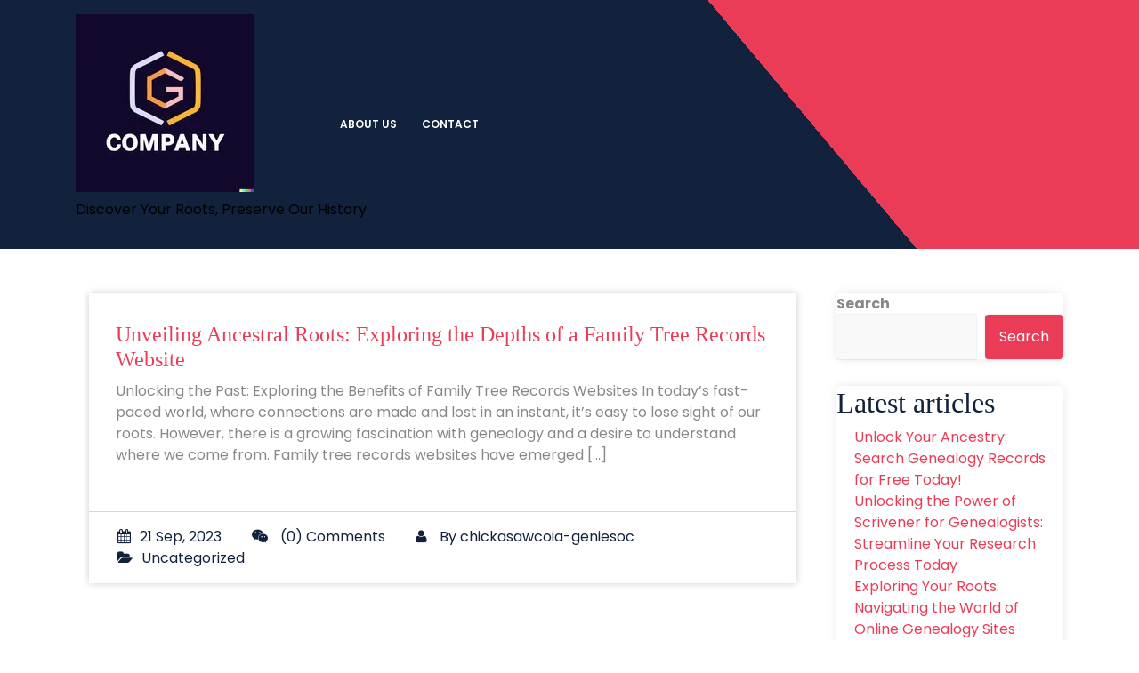

--- FILE ---
content_type: text/html; charset=UTF-8
request_url: https://chickasawcoia-geniesoc.org/tag/community-sections/
body_size: 10955
content:
<!DOCTYPE html>
<html lang="en-US">
	<head>
	<meta charset="UTF-8">
	<meta name="viewport" content="width=device-width, initial-scale=1">
	<link rel="profile" href="https://gmpg.org/xfn/11">
	
	<meta name='robots' content='index, follow, max-image-preview:large, max-snippet:-1, max-video-preview:-1' />

	<!-- This site is optimized with the Yoast SEO plugin v26.8 - https://yoast.com/product/yoast-seo-wordpress/ -->
	<title>community sections Archives - chickasawcoia-geniesoc.org</title>
	<link rel="canonical" href="https://chickasawcoia-geniesoc.org/tag/community-sections/" />
	<meta property="og:locale" content="en_US" />
	<meta property="og:type" content="article" />
	<meta property="og:title" content="community sections Archives - chickasawcoia-geniesoc.org" />
	<meta property="og:url" content="https://chickasawcoia-geniesoc.org/tag/community-sections/" />
	<meta property="og:site_name" content="chickasawcoia-geniesoc.org" />
	<meta name="twitter:card" content="summary_large_image" />
	<script type="application/ld+json" class="yoast-schema-graph">{"@context":"https://schema.org","@graph":[{"@type":"CollectionPage","@id":"https://chickasawcoia-geniesoc.org/tag/community-sections/","url":"https://chickasawcoia-geniesoc.org/tag/community-sections/","name":"community sections Archives - chickasawcoia-geniesoc.org","isPartOf":{"@id":"https://chickasawcoia-geniesoc.org/#website"},"breadcrumb":{"@id":"https://chickasawcoia-geniesoc.org/tag/community-sections/#breadcrumb"},"inLanguage":"en-US"},{"@type":"BreadcrumbList","@id":"https://chickasawcoia-geniesoc.org/tag/community-sections/#breadcrumb","itemListElement":[{"@type":"ListItem","position":1,"name":"Home","item":"https://chickasawcoia-geniesoc.org/"},{"@type":"ListItem","position":2,"name":"community sections"}]},{"@type":"WebSite","@id":"https://chickasawcoia-geniesoc.org/#website","url":"https://chickasawcoia-geniesoc.org/","name":"chickasawcoia-geniesoc.org","description":"Discover Your Roots, Preserve Our History","publisher":{"@id":"https://chickasawcoia-geniesoc.org/#organization"},"potentialAction":[{"@type":"SearchAction","target":{"@type":"EntryPoint","urlTemplate":"https://chickasawcoia-geniesoc.org/?s={search_term_string}"},"query-input":{"@type":"PropertyValueSpecification","valueRequired":true,"valueName":"search_term_string"}}],"inLanguage":"en-US"},{"@type":"Organization","@id":"https://chickasawcoia-geniesoc.org/#organization","name":"chickasawcoia-geniesoc.org","url":"https://chickasawcoia-geniesoc.org/","logo":{"@type":"ImageObject","inLanguage":"en-US","@id":"https://chickasawcoia-geniesoc.org/#/schema/logo/image/","url":"https://chickasawcoia-geniesoc.org/wp-content/uploads/2024/07/sitelogo-1.webp","contentUrl":"https://chickasawcoia-geniesoc.org/wp-content/uploads/2024/07/sitelogo-1.webp","width":200,"height":200,"caption":"chickasawcoia-geniesoc.org"},"image":{"@id":"https://chickasawcoia-geniesoc.org/#/schema/logo/image/"}}]}</script>
	<!-- / Yoast SEO plugin. -->


<link rel='dns-prefetch' href='//fonts.googleapis.com' />
<link rel="alternate" type="application/rss+xml" title="chickasawcoia-geniesoc.org &raquo; Feed" href="https://chickasawcoia-geniesoc.org/feed/" />
<link rel="alternate" type="application/rss+xml" title="chickasawcoia-geniesoc.org &raquo; Comments Feed" href="https://chickasawcoia-geniesoc.org/comments/feed/" />
<link rel="alternate" type="application/rss+xml" title="chickasawcoia-geniesoc.org &raquo; community sections Tag Feed" href="https://chickasawcoia-geniesoc.org/tag/community-sections/feed/" />
<style id='wp-img-auto-sizes-contain-inline-css' type='text/css'>
img:is([sizes=auto i],[sizes^="auto," i]){contain-intrinsic-size:3000px 1500px}
/*# sourceURL=wp-img-auto-sizes-contain-inline-css */
</style>
<style id='wp-emoji-styles-inline-css' type='text/css'>

	img.wp-smiley, img.emoji {
		display: inline !important;
		border: none !important;
		box-shadow: none !important;
		height: 1em !important;
		width: 1em !important;
		margin: 0 0.07em !important;
		vertical-align: -0.1em !important;
		background: none !important;
		padding: 0 !important;
	}
/*# sourceURL=wp-emoji-styles-inline-css */
</style>
<style id='wp-block-library-inline-css' type='text/css'>
:root{--wp-block-synced-color:#7a00df;--wp-block-synced-color--rgb:122,0,223;--wp-bound-block-color:var(--wp-block-synced-color);--wp-editor-canvas-background:#ddd;--wp-admin-theme-color:#007cba;--wp-admin-theme-color--rgb:0,124,186;--wp-admin-theme-color-darker-10:#006ba1;--wp-admin-theme-color-darker-10--rgb:0,107,160.5;--wp-admin-theme-color-darker-20:#005a87;--wp-admin-theme-color-darker-20--rgb:0,90,135;--wp-admin-border-width-focus:2px}@media (min-resolution:192dpi){:root{--wp-admin-border-width-focus:1.5px}}.wp-element-button{cursor:pointer}:root .has-very-light-gray-background-color{background-color:#eee}:root .has-very-dark-gray-background-color{background-color:#313131}:root .has-very-light-gray-color{color:#eee}:root .has-very-dark-gray-color{color:#313131}:root .has-vivid-green-cyan-to-vivid-cyan-blue-gradient-background{background:linear-gradient(135deg,#00d084,#0693e3)}:root .has-purple-crush-gradient-background{background:linear-gradient(135deg,#34e2e4,#4721fb 50%,#ab1dfe)}:root .has-hazy-dawn-gradient-background{background:linear-gradient(135deg,#faaca8,#dad0ec)}:root .has-subdued-olive-gradient-background{background:linear-gradient(135deg,#fafae1,#67a671)}:root .has-atomic-cream-gradient-background{background:linear-gradient(135deg,#fdd79a,#004a59)}:root .has-nightshade-gradient-background{background:linear-gradient(135deg,#330968,#31cdcf)}:root .has-midnight-gradient-background{background:linear-gradient(135deg,#020381,#2874fc)}:root{--wp--preset--font-size--normal:16px;--wp--preset--font-size--huge:42px}.has-regular-font-size{font-size:1em}.has-larger-font-size{font-size:2.625em}.has-normal-font-size{font-size:var(--wp--preset--font-size--normal)}.has-huge-font-size{font-size:var(--wp--preset--font-size--huge)}.has-text-align-center{text-align:center}.has-text-align-left{text-align:left}.has-text-align-right{text-align:right}.has-fit-text{white-space:nowrap!important}#end-resizable-editor-section{display:none}.aligncenter{clear:both}.items-justified-left{justify-content:flex-start}.items-justified-center{justify-content:center}.items-justified-right{justify-content:flex-end}.items-justified-space-between{justify-content:space-between}.screen-reader-text{border:0;clip-path:inset(50%);height:1px;margin:-1px;overflow:hidden;padding:0;position:absolute;width:1px;word-wrap:normal!important}.screen-reader-text:focus{background-color:#ddd;clip-path:none;color:#444;display:block;font-size:1em;height:auto;left:5px;line-height:normal;padding:15px 23px 14px;text-decoration:none;top:5px;width:auto;z-index:100000}html :where(.has-border-color){border-style:solid}html :where([style*=border-top-color]){border-top-style:solid}html :where([style*=border-right-color]){border-right-style:solid}html :where([style*=border-bottom-color]){border-bottom-style:solid}html :where([style*=border-left-color]){border-left-style:solid}html :where([style*=border-width]){border-style:solid}html :where([style*=border-top-width]){border-top-style:solid}html :where([style*=border-right-width]){border-right-style:solid}html :where([style*=border-bottom-width]){border-bottom-style:solid}html :where([style*=border-left-width]){border-left-style:solid}html :where(img[class*=wp-image-]){height:auto;max-width:100%}:where(figure){margin:0 0 1em}html :where(.is-position-sticky){--wp-admin--admin-bar--position-offset:var(--wp-admin--admin-bar--height,0px)}@media screen and (max-width:600px){html :where(.is-position-sticky){--wp-admin--admin-bar--position-offset:0px}}

/*# sourceURL=wp-block-library-inline-css */
</style><style id='wp-block-archives-inline-css' type='text/css'>
.wp-block-archives{box-sizing:border-box}.wp-block-archives-dropdown label{display:block}
/*# sourceURL=https://chickasawcoia-geniesoc.org/wp-includes/blocks/archives/style.min.css */
</style>
<style id='wp-block-categories-inline-css' type='text/css'>
.wp-block-categories{box-sizing:border-box}.wp-block-categories.alignleft{margin-right:2em}.wp-block-categories.alignright{margin-left:2em}.wp-block-categories.wp-block-categories-dropdown.aligncenter{text-align:center}.wp-block-categories .wp-block-categories__label{display:block;width:100%}
/*# sourceURL=https://chickasawcoia-geniesoc.org/wp-includes/blocks/categories/style.min.css */
</style>
<style id='wp-block-heading-inline-css' type='text/css'>
h1:where(.wp-block-heading).has-background,h2:where(.wp-block-heading).has-background,h3:where(.wp-block-heading).has-background,h4:where(.wp-block-heading).has-background,h5:where(.wp-block-heading).has-background,h6:where(.wp-block-heading).has-background{padding:1.25em 2.375em}h1.has-text-align-left[style*=writing-mode]:where([style*=vertical-lr]),h1.has-text-align-right[style*=writing-mode]:where([style*=vertical-rl]),h2.has-text-align-left[style*=writing-mode]:where([style*=vertical-lr]),h2.has-text-align-right[style*=writing-mode]:where([style*=vertical-rl]),h3.has-text-align-left[style*=writing-mode]:where([style*=vertical-lr]),h3.has-text-align-right[style*=writing-mode]:where([style*=vertical-rl]),h4.has-text-align-left[style*=writing-mode]:where([style*=vertical-lr]),h4.has-text-align-right[style*=writing-mode]:where([style*=vertical-rl]),h5.has-text-align-left[style*=writing-mode]:where([style*=vertical-lr]),h5.has-text-align-right[style*=writing-mode]:where([style*=vertical-rl]),h6.has-text-align-left[style*=writing-mode]:where([style*=vertical-lr]),h6.has-text-align-right[style*=writing-mode]:where([style*=vertical-rl]){rotate:180deg}
/*# sourceURL=https://chickasawcoia-geniesoc.org/wp-includes/blocks/heading/style.min.css */
</style>
<style id='wp-block-latest-comments-inline-css' type='text/css'>
ol.wp-block-latest-comments{box-sizing:border-box;margin-left:0}:where(.wp-block-latest-comments:not([style*=line-height] .wp-block-latest-comments__comment)){line-height:1.1}:where(.wp-block-latest-comments:not([style*=line-height] .wp-block-latest-comments__comment-excerpt p)){line-height:1.8}.has-dates :where(.wp-block-latest-comments:not([style*=line-height])),.has-excerpts :where(.wp-block-latest-comments:not([style*=line-height])){line-height:1.5}.wp-block-latest-comments .wp-block-latest-comments{padding-left:0}.wp-block-latest-comments__comment{list-style:none;margin-bottom:1em}.has-avatars .wp-block-latest-comments__comment{list-style:none;min-height:2.25em}.has-avatars .wp-block-latest-comments__comment .wp-block-latest-comments__comment-excerpt,.has-avatars .wp-block-latest-comments__comment .wp-block-latest-comments__comment-meta{margin-left:3.25em}.wp-block-latest-comments__comment-excerpt p{font-size:.875em;margin:.36em 0 1.4em}.wp-block-latest-comments__comment-date{display:block;font-size:.75em}.wp-block-latest-comments .avatar,.wp-block-latest-comments__comment-avatar{border-radius:1.5em;display:block;float:left;height:2.5em;margin-right:.75em;width:2.5em}.wp-block-latest-comments[class*=-font-size] a,.wp-block-latest-comments[style*=font-size] a{font-size:inherit}
/*# sourceURL=https://chickasawcoia-geniesoc.org/wp-includes/blocks/latest-comments/style.min.css */
</style>
<style id='wp-block-latest-posts-inline-css' type='text/css'>
.wp-block-latest-posts{box-sizing:border-box}.wp-block-latest-posts.alignleft{margin-right:2em}.wp-block-latest-posts.alignright{margin-left:2em}.wp-block-latest-posts.wp-block-latest-posts__list{list-style:none}.wp-block-latest-posts.wp-block-latest-posts__list li{clear:both;overflow-wrap:break-word}.wp-block-latest-posts.is-grid{display:flex;flex-wrap:wrap}.wp-block-latest-posts.is-grid li{margin:0 1.25em 1.25em 0;width:100%}@media (min-width:600px){.wp-block-latest-posts.columns-2 li{width:calc(50% - .625em)}.wp-block-latest-posts.columns-2 li:nth-child(2n){margin-right:0}.wp-block-latest-posts.columns-3 li{width:calc(33.33333% - .83333em)}.wp-block-latest-posts.columns-3 li:nth-child(3n){margin-right:0}.wp-block-latest-posts.columns-4 li{width:calc(25% - .9375em)}.wp-block-latest-posts.columns-4 li:nth-child(4n){margin-right:0}.wp-block-latest-posts.columns-5 li{width:calc(20% - 1em)}.wp-block-latest-posts.columns-5 li:nth-child(5n){margin-right:0}.wp-block-latest-posts.columns-6 li{width:calc(16.66667% - 1.04167em)}.wp-block-latest-posts.columns-6 li:nth-child(6n){margin-right:0}}:root :where(.wp-block-latest-posts.is-grid){padding:0}:root :where(.wp-block-latest-posts.wp-block-latest-posts__list){padding-left:0}.wp-block-latest-posts__post-author,.wp-block-latest-posts__post-date{display:block;font-size:.8125em}.wp-block-latest-posts__post-excerpt,.wp-block-latest-posts__post-full-content{margin-bottom:1em;margin-top:.5em}.wp-block-latest-posts__featured-image a{display:inline-block}.wp-block-latest-posts__featured-image img{height:auto;max-width:100%;width:auto}.wp-block-latest-posts__featured-image.alignleft{float:left;margin-right:1em}.wp-block-latest-posts__featured-image.alignright{float:right;margin-left:1em}.wp-block-latest-posts__featured-image.aligncenter{margin-bottom:1em;text-align:center}
/*# sourceURL=https://chickasawcoia-geniesoc.org/wp-includes/blocks/latest-posts/style.min.css */
</style>
<style id='wp-block-search-inline-css' type='text/css'>
.wp-block-search__button{margin-left:10px;word-break:normal}.wp-block-search__button.has-icon{line-height:0}.wp-block-search__button svg{height:1.25em;min-height:24px;min-width:24px;width:1.25em;fill:currentColor;vertical-align:text-bottom}:where(.wp-block-search__button){border:1px solid #ccc;padding:6px 10px}.wp-block-search__inside-wrapper{display:flex;flex:auto;flex-wrap:nowrap;max-width:100%}.wp-block-search__label{width:100%}.wp-block-search.wp-block-search__button-only .wp-block-search__button{box-sizing:border-box;display:flex;flex-shrink:0;justify-content:center;margin-left:0;max-width:100%}.wp-block-search.wp-block-search__button-only .wp-block-search__inside-wrapper{min-width:0!important;transition-property:width}.wp-block-search.wp-block-search__button-only .wp-block-search__input{flex-basis:100%;transition-duration:.3s}.wp-block-search.wp-block-search__button-only.wp-block-search__searchfield-hidden,.wp-block-search.wp-block-search__button-only.wp-block-search__searchfield-hidden .wp-block-search__inside-wrapper{overflow:hidden}.wp-block-search.wp-block-search__button-only.wp-block-search__searchfield-hidden .wp-block-search__input{border-left-width:0!important;border-right-width:0!important;flex-basis:0;flex-grow:0;margin:0;min-width:0!important;padding-left:0!important;padding-right:0!important;width:0!important}:where(.wp-block-search__input){appearance:none;border:1px solid #949494;flex-grow:1;font-family:inherit;font-size:inherit;font-style:inherit;font-weight:inherit;letter-spacing:inherit;line-height:inherit;margin-left:0;margin-right:0;min-width:3rem;padding:8px;text-decoration:unset!important;text-transform:inherit}:where(.wp-block-search__button-inside .wp-block-search__inside-wrapper){background-color:#fff;border:1px solid #949494;box-sizing:border-box;padding:4px}:where(.wp-block-search__button-inside .wp-block-search__inside-wrapper) .wp-block-search__input{border:none;border-radius:0;padding:0 4px}:where(.wp-block-search__button-inside .wp-block-search__inside-wrapper) .wp-block-search__input:focus{outline:none}:where(.wp-block-search__button-inside .wp-block-search__inside-wrapper) :where(.wp-block-search__button){padding:4px 8px}.wp-block-search.aligncenter .wp-block-search__inside-wrapper{margin:auto}.wp-block[data-align=right] .wp-block-search.wp-block-search__button-only .wp-block-search__inside-wrapper{float:right}
/*# sourceURL=https://chickasawcoia-geniesoc.org/wp-includes/blocks/search/style.min.css */
</style>
<style id='wp-block-group-inline-css' type='text/css'>
.wp-block-group{box-sizing:border-box}:where(.wp-block-group.wp-block-group-is-layout-constrained){position:relative}
/*# sourceURL=https://chickasawcoia-geniesoc.org/wp-includes/blocks/group/style.min.css */
</style>
<style id='global-styles-inline-css' type='text/css'>
:root{--wp--preset--aspect-ratio--square: 1;--wp--preset--aspect-ratio--4-3: 4/3;--wp--preset--aspect-ratio--3-4: 3/4;--wp--preset--aspect-ratio--3-2: 3/2;--wp--preset--aspect-ratio--2-3: 2/3;--wp--preset--aspect-ratio--16-9: 16/9;--wp--preset--aspect-ratio--9-16: 9/16;--wp--preset--color--black: #000000;--wp--preset--color--cyan-bluish-gray: #abb8c3;--wp--preset--color--white: #ffffff;--wp--preset--color--pale-pink: #f78da7;--wp--preset--color--vivid-red: #cf2e2e;--wp--preset--color--luminous-vivid-orange: #ff6900;--wp--preset--color--luminous-vivid-amber: #fcb900;--wp--preset--color--light-green-cyan: #7bdcb5;--wp--preset--color--vivid-green-cyan: #00d084;--wp--preset--color--pale-cyan-blue: #8ed1fc;--wp--preset--color--vivid-cyan-blue: #0693e3;--wp--preset--color--vivid-purple: #9b51e0;--wp--preset--gradient--vivid-cyan-blue-to-vivid-purple: linear-gradient(135deg,rgb(6,147,227) 0%,rgb(155,81,224) 100%);--wp--preset--gradient--light-green-cyan-to-vivid-green-cyan: linear-gradient(135deg,rgb(122,220,180) 0%,rgb(0,208,130) 100%);--wp--preset--gradient--luminous-vivid-amber-to-luminous-vivid-orange: linear-gradient(135deg,rgb(252,185,0) 0%,rgb(255,105,0) 100%);--wp--preset--gradient--luminous-vivid-orange-to-vivid-red: linear-gradient(135deg,rgb(255,105,0) 0%,rgb(207,46,46) 100%);--wp--preset--gradient--very-light-gray-to-cyan-bluish-gray: linear-gradient(135deg,rgb(238,238,238) 0%,rgb(169,184,195) 100%);--wp--preset--gradient--cool-to-warm-spectrum: linear-gradient(135deg,rgb(74,234,220) 0%,rgb(151,120,209) 20%,rgb(207,42,186) 40%,rgb(238,44,130) 60%,rgb(251,105,98) 80%,rgb(254,248,76) 100%);--wp--preset--gradient--blush-light-purple: linear-gradient(135deg,rgb(255,206,236) 0%,rgb(152,150,240) 100%);--wp--preset--gradient--blush-bordeaux: linear-gradient(135deg,rgb(254,205,165) 0%,rgb(254,45,45) 50%,rgb(107,0,62) 100%);--wp--preset--gradient--luminous-dusk: linear-gradient(135deg,rgb(255,203,112) 0%,rgb(199,81,192) 50%,rgb(65,88,208) 100%);--wp--preset--gradient--pale-ocean: linear-gradient(135deg,rgb(255,245,203) 0%,rgb(182,227,212) 50%,rgb(51,167,181) 100%);--wp--preset--gradient--electric-grass: linear-gradient(135deg,rgb(202,248,128) 0%,rgb(113,206,126) 100%);--wp--preset--gradient--midnight: linear-gradient(135deg,rgb(2,3,129) 0%,rgb(40,116,252) 100%);--wp--preset--font-size--small: 13px;--wp--preset--font-size--medium: 20px;--wp--preset--font-size--large: 36px;--wp--preset--font-size--x-large: 42px;--wp--preset--spacing--20: 0.44rem;--wp--preset--spacing--30: 0.67rem;--wp--preset--spacing--40: 1rem;--wp--preset--spacing--50: 1.5rem;--wp--preset--spacing--60: 2.25rem;--wp--preset--spacing--70: 3.38rem;--wp--preset--spacing--80: 5.06rem;--wp--preset--shadow--natural: 6px 6px 9px rgba(0, 0, 0, 0.2);--wp--preset--shadow--deep: 12px 12px 50px rgba(0, 0, 0, 0.4);--wp--preset--shadow--sharp: 6px 6px 0px rgba(0, 0, 0, 0.2);--wp--preset--shadow--outlined: 6px 6px 0px -3px rgb(255, 255, 255), 6px 6px rgb(0, 0, 0);--wp--preset--shadow--crisp: 6px 6px 0px rgb(0, 0, 0);}:where(.is-layout-flex){gap: 0.5em;}:where(.is-layout-grid){gap: 0.5em;}body .is-layout-flex{display: flex;}.is-layout-flex{flex-wrap: wrap;align-items: center;}.is-layout-flex > :is(*, div){margin: 0;}body .is-layout-grid{display: grid;}.is-layout-grid > :is(*, div){margin: 0;}:where(.wp-block-columns.is-layout-flex){gap: 2em;}:where(.wp-block-columns.is-layout-grid){gap: 2em;}:where(.wp-block-post-template.is-layout-flex){gap: 1.25em;}:where(.wp-block-post-template.is-layout-grid){gap: 1.25em;}.has-black-color{color: var(--wp--preset--color--black) !important;}.has-cyan-bluish-gray-color{color: var(--wp--preset--color--cyan-bluish-gray) !important;}.has-white-color{color: var(--wp--preset--color--white) !important;}.has-pale-pink-color{color: var(--wp--preset--color--pale-pink) !important;}.has-vivid-red-color{color: var(--wp--preset--color--vivid-red) !important;}.has-luminous-vivid-orange-color{color: var(--wp--preset--color--luminous-vivid-orange) !important;}.has-luminous-vivid-amber-color{color: var(--wp--preset--color--luminous-vivid-amber) !important;}.has-light-green-cyan-color{color: var(--wp--preset--color--light-green-cyan) !important;}.has-vivid-green-cyan-color{color: var(--wp--preset--color--vivid-green-cyan) !important;}.has-pale-cyan-blue-color{color: var(--wp--preset--color--pale-cyan-blue) !important;}.has-vivid-cyan-blue-color{color: var(--wp--preset--color--vivid-cyan-blue) !important;}.has-vivid-purple-color{color: var(--wp--preset--color--vivid-purple) !important;}.has-black-background-color{background-color: var(--wp--preset--color--black) !important;}.has-cyan-bluish-gray-background-color{background-color: var(--wp--preset--color--cyan-bluish-gray) !important;}.has-white-background-color{background-color: var(--wp--preset--color--white) !important;}.has-pale-pink-background-color{background-color: var(--wp--preset--color--pale-pink) !important;}.has-vivid-red-background-color{background-color: var(--wp--preset--color--vivid-red) !important;}.has-luminous-vivid-orange-background-color{background-color: var(--wp--preset--color--luminous-vivid-orange) !important;}.has-luminous-vivid-amber-background-color{background-color: var(--wp--preset--color--luminous-vivid-amber) !important;}.has-light-green-cyan-background-color{background-color: var(--wp--preset--color--light-green-cyan) !important;}.has-vivid-green-cyan-background-color{background-color: var(--wp--preset--color--vivid-green-cyan) !important;}.has-pale-cyan-blue-background-color{background-color: var(--wp--preset--color--pale-cyan-blue) !important;}.has-vivid-cyan-blue-background-color{background-color: var(--wp--preset--color--vivid-cyan-blue) !important;}.has-vivid-purple-background-color{background-color: var(--wp--preset--color--vivid-purple) !important;}.has-black-border-color{border-color: var(--wp--preset--color--black) !important;}.has-cyan-bluish-gray-border-color{border-color: var(--wp--preset--color--cyan-bluish-gray) !important;}.has-white-border-color{border-color: var(--wp--preset--color--white) !important;}.has-pale-pink-border-color{border-color: var(--wp--preset--color--pale-pink) !important;}.has-vivid-red-border-color{border-color: var(--wp--preset--color--vivid-red) !important;}.has-luminous-vivid-orange-border-color{border-color: var(--wp--preset--color--luminous-vivid-orange) !important;}.has-luminous-vivid-amber-border-color{border-color: var(--wp--preset--color--luminous-vivid-amber) !important;}.has-light-green-cyan-border-color{border-color: var(--wp--preset--color--light-green-cyan) !important;}.has-vivid-green-cyan-border-color{border-color: var(--wp--preset--color--vivid-green-cyan) !important;}.has-pale-cyan-blue-border-color{border-color: var(--wp--preset--color--pale-cyan-blue) !important;}.has-vivid-cyan-blue-border-color{border-color: var(--wp--preset--color--vivid-cyan-blue) !important;}.has-vivid-purple-border-color{border-color: var(--wp--preset--color--vivid-purple) !important;}.has-vivid-cyan-blue-to-vivid-purple-gradient-background{background: var(--wp--preset--gradient--vivid-cyan-blue-to-vivid-purple) !important;}.has-light-green-cyan-to-vivid-green-cyan-gradient-background{background: var(--wp--preset--gradient--light-green-cyan-to-vivid-green-cyan) !important;}.has-luminous-vivid-amber-to-luminous-vivid-orange-gradient-background{background: var(--wp--preset--gradient--luminous-vivid-amber-to-luminous-vivid-orange) !important;}.has-luminous-vivid-orange-to-vivid-red-gradient-background{background: var(--wp--preset--gradient--luminous-vivid-orange-to-vivid-red) !important;}.has-very-light-gray-to-cyan-bluish-gray-gradient-background{background: var(--wp--preset--gradient--very-light-gray-to-cyan-bluish-gray) !important;}.has-cool-to-warm-spectrum-gradient-background{background: var(--wp--preset--gradient--cool-to-warm-spectrum) !important;}.has-blush-light-purple-gradient-background{background: var(--wp--preset--gradient--blush-light-purple) !important;}.has-blush-bordeaux-gradient-background{background: var(--wp--preset--gradient--blush-bordeaux) !important;}.has-luminous-dusk-gradient-background{background: var(--wp--preset--gradient--luminous-dusk) !important;}.has-pale-ocean-gradient-background{background: var(--wp--preset--gradient--pale-ocean) !important;}.has-electric-grass-gradient-background{background: var(--wp--preset--gradient--electric-grass) !important;}.has-midnight-gradient-background{background: var(--wp--preset--gradient--midnight) !important;}.has-small-font-size{font-size: var(--wp--preset--font-size--small) !important;}.has-medium-font-size{font-size: var(--wp--preset--font-size--medium) !important;}.has-large-font-size{font-size: var(--wp--preset--font-size--large) !important;}.has-x-large-font-size{font-size: var(--wp--preset--font-size--x-large) !important;}
/*# sourceURL=global-styles-inline-css */
</style>

<style id='classic-theme-styles-inline-css' type='text/css'>
/*! This file is auto-generated */
.wp-block-button__link{color:#fff;background-color:#32373c;border-radius:9999px;box-shadow:none;text-decoration:none;padding:calc(.667em + 2px) calc(1.333em + 2px);font-size:1.125em}.wp-block-file__button{background:#32373c;color:#fff;text-decoration:none}
/*# sourceURL=/wp-includes/css/classic-themes.min.css */
</style>
<link rel='stylesheet' id='cptch_stylesheet-css' href='https://chickasawcoia-geniesoc.org/wp-content/plugins/captcha-bws/css/front_end_style.css?ver=5.2.7' type='text/css' media='all' />
<link rel='stylesheet' id='dashicons-css' href='https://chickasawcoia-geniesoc.org/wp-includes/css/dashicons.min.css?ver=6.9' type='text/css' media='all' />
<link rel='stylesheet' id='cptch_desktop_style-css' href='https://chickasawcoia-geniesoc.org/wp-content/plugins/captcha-bws/css/desktop_style.css?ver=5.2.7' type='text/css' media='all' />
<link rel='stylesheet' id='bootstrap-min-css' href='https://chickasawcoia-geniesoc.org/wp-content/themes/elite-creative-agency/css/bootstrap.min.css?ver=6.9' type='text/css' media='all' />
<link rel='stylesheet' id='owl-carousel-css' href='https://chickasawcoia-geniesoc.org/wp-content/themes/elite-creative-agency/css/owl.carousel.css?ver=6.9' type='text/css' media='all' />
<link rel='stylesheet' id='font-awesome-css' href='https://chickasawcoia-geniesoc.org/wp-content/themes/elite-creative-agency/css/fonts/font-awesome/css/font-awesome.min.css?ver=6.9' type='text/css' media='all' />
<link rel='stylesheet' id='elite-creative-agency-widget-css' href='https://chickasawcoia-geniesoc.org/wp-content/themes/elite-creative-agency/css/widget.css?ver=6.9' type='text/css' media='all' />
<link rel='stylesheet' id='elite-creative-agency-color-default-css' href='https://chickasawcoia-geniesoc.org/wp-content/themes/elite-creative-agency/css/colors/default.css?ver=6.9' type='text/css' media='all' />
<link rel='stylesheet' id='elite-creative-agency-wp-test-css' href='https://chickasawcoia-geniesoc.org/wp-content/themes/elite-creative-agency/css/wp-test.css?ver=6.9' type='text/css' media='all' />
<link rel='stylesheet' id='elite-creative-agency-menu-css' href='https://chickasawcoia-geniesoc.org/wp-content/themes/elite-creative-agency/css/menu.css?ver=6.9' type='text/css' media='all' />
<link rel='stylesheet' id='elite-creative-agency-style-css' href='https://chickasawcoia-geniesoc.org/wp-content/themes/elite-creative-agency/style.css?ver=6.9' type='text/css' media='all' />
<link rel='stylesheet' id='elite-creative-agency-gutenberg-css' href='https://chickasawcoia-geniesoc.org/wp-content/themes/elite-creative-agency/css/gutenberg.css?ver=6.9' type='text/css' media='all' />
<link rel='stylesheet' id='elite-creative-agency-responsive-css' href='https://chickasawcoia-geniesoc.org/wp-content/themes/elite-creative-agency/css/responsive.css?ver=6.9' type='text/css' media='all' />
<link rel='stylesheet' id='elite-creative-agency-fonts-css' href='//fonts.googleapis.com/css?family=Poppins%3Aital%2Cwght%400%2C100%3B0%2C200%3B0%2C300%3B0%2C400%3B0%2C500%3B0%2C600%3B0%2C700%3B0%2C800%3B0%2C900%3B1%2C100%3B1%2C200%3B1%2C300%3B1%2C400%3B1%2C500%3B1%2C600%3B1%2C700%3B1%2C800%3B1%2C900&#038;subset=latin%2Clatin-ext' type='text/css' media='all' />
<script type="text/javascript" src="https://chickasawcoia-geniesoc.org/wp-includes/js/jquery/jquery.min.js?ver=3.7.1" id="jquery-core-js"></script>
<script type="text/javascript" src="https://chickasawcoia-geniesoc.org/wp-includes/js/jquery/jquery-migrate.min.js?ver=3.4.1" id="jquery-migrate-js"></script>
<script type="text/javascript" src="https://chickasawcoia-geniesoc.org/wp-content/themes/elite-creative-agency/js/owl.carousel.js?ver=1" id="owl-carousel-js"></script>
<script type="text/javascript" src="https://chickasawcoia-geniesoc.org/wp-content/themes/elite-creative-agency/js/navigation-focus.js?ver=1" id="elite-creative-agency-navigation-focus-js"></script>
<link rel="https://api.w.org/" href="https://chickasawcoia-geniesoc.org/wp-json/" /><link rel="alternate" title="JSON" type="application/json" href="https://chickasawcoia-geniesoc.org/wp-json/wp/v2/tags/1111" /><link rel="EditURI" type="application/rsd+xml" title="RSD" href="https://chickasawcoia-geniesoc.org/xmlrpc.php?rsd" />
<meta name="generator" content="WordPress 6.9" />
	<style type="text/css">
			.site-title,
		.site-description {
			color: #000000;
		}
		</style>
	<link rel="icon" href="https://chickasawcoia-geniesoc.org/wp-content/uploads/2024/07/siteicon-1-150x150.webp" sizes="32x32" />
<link rel="icon" href="https://chickasawcoia-geniesoc.org/wp-content/uploads/2024/07/siteicon-1-300x300.webp" sizes="192x192" />
<link rel="apple-touch-icon" href="https://chickasawcoia-geniesoc.org/wp-content/uploads/2024/07/siteicon-1-300x300.webp" />
<meta name="msapplication-TileImage" content="https://chickasawcoia-geniesoc.org/wp-content/uploads/2024/07/siteicon-1-300x300.webp" />
</head>
	

<body class="archive tag tag-community-sections tag-1111 wp-custom-logo wp-embed-responsive wp-theme-elite-creative-agency elite-creative-agency elite-creative-agency-btn hfeed">
	<div id="page" class="site">
		<a class="skip-link screen-reader-text" href="#content">Skip to content</a>
	<!-- Start: Header
============================= -->

<div id="header-top">
   <div class="container">
      <div class="row">
      	<div class="col-lg-3 col-md-3 align-self-center">
				<div class="media-links">
																													</div>
         </div>
         <div class="col-lg-9 col-md-9 align-self-center text-md-right text-center">
         	<ul>         		
															         	</ul>
         </div>
      </div>
   </div>
</div>

<header id="header" role="banner"  >
	<div class="navbar-area normal-h py-3">
		<div class="container">
			<div class="row">
				<div class="col-lg-3 col-md-4 col-8 align-self-center">
					<div class="logo main">
						<a href="https://chickasawcoia-geniesoc.org/" class="custom-logo-link" rel="home"><img width="200" height="200" src="https://chickasawcoia-geniesoc.org/wp-content/uploads/2024/07/sitelogo-1.webp" class="custom-logo" alt="sitelogo" decoding="async" srcset="https://chickasawcoia-geniesoc.org/wp-content/uploads/2024/07/sitelogo-1.webp 200w, https://chickasawcoia-geniesoc.org/wp-content/uploads/2024/07/sitelogo-1-150x150.webp 150w" sizes="(max-width: 200px) 100vw, 200px" /></a>			<p class="site-description">Discover Your Roots, Preserve Our History</p>
						</div>
				</div>
				<div class="col-lg-7 col-md-4 col-4 align-self-center">
											<div class="toggle-menu gb_menu text-md-left">
							<button onclick="elite_creative_agency_navigation_open()" class="gb_toggle p-2"><p class="mb-0">Menu</p></button>
						</div>
										<div id="gb_responsive" class="nav side_gb_nav">
						<nav id="top_gb_menu" class="gb_nav_menu" role="navigation" aria-label="Menu">
							<div class="gb_navigation clearfix"><ul id="menu-primary-menu" class="clearfix mobile_nav mb-0 px-0"><li id="menu-item-16" class="menu-item menu-item-type-post_type menu-item-object-page menu-item-16"><a href="https://chickasawcoia-geniesoc.org/about/">About us</a></li>
<li id="menu-item-35" class="menu-item menu-item-type-post_type menu-item-object-page menu-item-35"><a href="https://chickasawcoia-geniesoc.org/contact/">Contact</a></li>
</ul></div>							<a href="javascript:void(0)" class="closebtn gb_menu" onclick="elite_creative_agency_navigation_close()">x<span class="screen-reader-text">Close Menu</span></a>
						</nav>
					</div>
				</div>
				<div class="col-lg-2 col-md-4 align-self-center text-md-right text-center">
									</div>
			</div>
		</div>
	</div>
</header>	<div id="content">
<section id="blog-content" class="section-padding">
	<div class="container">
		<div class="row">	
			<!--Blog Detail-->
			<div class="col-lg-9 col-md-12" >
					
								
												<div class="col-lg-12 col-md-12 col-sm-12 mb-4">
							<article id="post-144" class="blog-post post-144 post type-post status-publish format-standard hentry category-uncategorized tag-benefits tag-birth-certificates tag-census-data tag-centralize-vast-amounts-of-data tag-community-sections tag-connect-with-fellow-genealogists tag-connections tag-desire tag-digital-repositories tag-efficient-search-tools tag-elusive-ancestors tag-exploring tag-family-tree-records-website tag-family-tree-records-websites tag-family-tree-records-websites-foster-collaboration tag-fast-paced-world tag-flipping-through-countless-pages tag-genealogy tag-hints-and-suggestions-based-on-existing-data tag-historical-documents tag-information tag-interactive-forums tag-invaluable-tools tag-key-advantages tag-lose-sight tag-marriage-records tag-navigate-through-extensive-databases-with-ease tag-poring-over-endless-microfilm-reels tag-powerful-search-functionalities tag-quest-for-knowledge tag-resources tag-roots tag-step-by-step-guides tag-uncover-ancestral-heritage tag-understand tag-user-friendly-interfaces">
		<div class="post-content">
		<h4 class="post-title"><a href="https://chickasawcoia-geniesoc.org/uncategorized/family-tree-records-website/" rel="bookmark">Unveiling Ancestral Roots: Exploring the Depths of a Family Tree Records Website</a></h4> 
		<p>Unlocking the Past: Exploring the Benefits of Family Tree Records Websites In today&#8217;s fast-paced world, where connections are made and lost in an instant, it&#8217;s easy to lose sight of our roots. However, there is a growing fascination with genealogy and a desire to understand where we come from. Family tree records websites have emerged [&hellip;]</p>
	</div>
	<ul class="meta-info">
		<li class="post-date"><a href="https://chickasawcoia-geniesoc.org/2023/09/"><i class="fa fa-calendar"></i>21 Sep, 2023</a></li>
		<li class="comments-quantity"><a href="https://chickasawcoia-geniesoc.org/uncategorized/family-tree-records-website/#respond"><i class="fa fa-wechat"></i> (0) Comments</a></li>
		<li class="posted-by"><i class="fa  fa-user"></i> By <a href="https://chickasawcoia-geniesoc.org/author/chickasawcoia-geniesoc/">chickasawcoia-geniesoc</a></li>
		<li class="post-category"><i class="fa fa-folder-open"></i><a href="https://chickasawcoia-geniesoc.org/uncategorized/family-tree-records-website/"><a href="https://chickasawcoia-geniesoc.org/category/uncategorized/" rel="category tag">Uncategorized</a></a></li>
	</ul>
</article>						</div>
											
							
			</div>
			<!--/End of Blog Detail-->
			<div class="col-lg-3 col-md-12">
	<section class="sidebar">
		<aside id="block-2" class="widget widget_block widget_search"><form role="search" method="get" action="https://chickasawcoia-geniesoc.org/" class="wp-block-search__button-outside wp-block-search__text-button wp-block-search"    ><label class="wp-block-search__label" for="wp-block-search__input-1" >Search</label><div class="wp-block-search__inside-wrapper" ><input class="wp-block-search__input" id="wp-block-search__input-1" placeholder="" value="" type="search" name="s" required /><button aria-label="Search" class="wp-block-search__button wp-element-button" type="submit" >Search</button></div></form></aside><aside id="block-3" class="widget widget_block">
<div class="wp-block-group"><div class="wp-block-group__inner-container is-layout-flow wp-block-group-is-layout-flow">
<h2 class="wp-block-heading">Latest articles</h2>


<ul class="wp-block-latest-posts__list wp-block-latest-posts"><li><a class="wp-block-latest-posts__post-title" href="https://chickasawcoia-geniesoc.org/uncategorized/search-genealogy-records-for-free/">Unlock Your Ancestry: Search Genealogy Records for Free Today!</a></li>
<li><a class="wp-block-latest-posts__post-title" href="https://chickasawcoia-geniesoc.org/uncategorized/scrivener-for-genealogists/">Unlocking the Power of Scrivener for Genealogists: Streamline Your Research Process Today</a></li>
<li><a class="wp-block-latest-posts__post-title" href="https://chickasawcoia-geniesoc.org/uncategorized/online-genealogy-sites/">Exploring Your Roots: Navigating the World of Online Genealogy Sites</a></li>
<li><a class="wp-block-latest-posts__post-title" href="https://chickasawcoia-geniesoc.org/uncategorized/online-genealogy-search/">Unveiling Ancestral Roots: Exploring Through Online Genealogy Search</a></li>
<li><a class="wp-block-latest-posts__post-title" href="https://chickasawcoia-geniesoc.org/uncategorized/online-genealogy-resources/">Unlocking Your Heritage: Exploring Online Genealogy Resources</a></li>
</ul></div></div>
</aside><aside id="block-4" class="widget widget_block">
<div class="wp-block-group"><div class="wp-block-group__inner-container is-layout-flow wp-block-group-is-layout-flow">
<h2 class="wp-block-heading">Latest comments</h2>


<ol class="wp-block-latest-comments"><li class="wp-block-latest-comments__comment"><article><footer class="wp-block-latest-comments__comment-meta"><a class="wp-block-latest-comments__comment-author" href="https://barrbilgoraj.ezamowienia.com/home/">web site</a> on <a class="wp-block-latest-comments__comment-link" href="https://chickasawcoia-geniesoc.org/uncategorized/family-tree-maker-2005/#comment-220">Unveiling Ancestral Roots: Navigating Family Tree Maker 2005 for Genealogical Discoveries</a></footer></article></li><li class="wp-block-latest-comments__comment"><article><footer class="wp-block-latest-comments__comment-meta"><a class="wp-block-latest-comments__comment-author" href="https://chickasawcoia-geniesoc.org">chickasawcoia-geniesoc</a> on <a class="wp-block-latest-comments__comment-link" href="https://chickasawcoia-geniesoc.org/uncategorized/canadian-genealogy-records/#comment-170">Unlocking the Past: Exploring Canadian Genealogy Records</a></footer></article></li><li class="wp-block-latest-comments__comment"><article><footer class="wp-block-latest-comments__comment-meta"><a class="wp-block-latest-comments__comment-author" href="https://javdude.win/">javdude.win</a> on <a class="wp-block-latest-comments__comment-link" href="https://chickasawcoia-geniesoc.org/uncategorized/canadian-genealogy-records/#comment-169">Unlocking the Past: Exploring Canadian Genealogy Records</a></footer></article></li><li class="wp-block-latest-comments__comment"><article><footer class="wp-block-latest-comments__comment-meta"><a class="wp-block-latest-comments__comment-author" href="https://chickasawcoia-geniesoc.org">chickasawcoia-geniesoc</a> on <a class="wp-block-latest-comments__comment-link" href="https://chickasawcoia-geniesoc.org/uncategorized/family-tree-maker-2005/#comment-168">Unveiling Ancestral Roots: Navigating Family Tree Maker 2005 for Genealogical Discoveries</a></footer></article></li><li class="wp-block-latest-comments__comment"><article><footer class="wp-block-latest-comments__comment-meta"><a class="wp-block-latest-comments__comment-author" href="https://gizmoporno.com/">gizmoporno</a> on <a class="wp-block-latest-comments__comment-link" href="https://chickasawcoia-geniesoc.org/uncategorized/family-tree-maker-2005/#comment-167">Unveiling Ancestral Roots: Navigating Family Tree Maker 2005 for Genealogical Discoveries</a></footer></article></li></ol></div></div>
</aside><aside id="block-5" class="widget widget_block">
<div class="wp-block-group"><div class="wp-block-group__inner-container is-layout-flow wp-block-group-is-layout-flow">
<h2 class="wp-block-heading">Archive</h2>


<ul class="wp-block-archives-list wp-block-archives">	<li><a href='https://chickasawcoia-geniesoc.org/2026/01/'>January 2026</a></li>
	<li><a href='https://chickasawcoia-geniesoc.org/2025/12/'>December 2025</a></li>
	<li><a href='https://chickasawcoia-geniesoc.org/2025/11/'>November 2025</a></li>
	<li><a href='https://chickasawcoia-geniesoc.org/2025/10/'>October 2025</a></li>
	<li><a href='https://chickasawcoia-geniesoc.org/2025/09/'>September 2025</a></li>
	<li><a href='https://chickasawcoia-geniesoc.org/2025/08/'>August 2025</a></li>
	<li><a href='https://chickasawcoia-geniesoc.org/2025/07/'>July 2025</a></li>
	<li><a href='https://chickasawcoia-geniesoc.org/2025/06/'>June 2025</a></li>
	<li><a href='https://chickasawcoia-geniesoc.org/2025/05/'>May 2025</a></li>
	<li><a href='https://chickasawcoia-geniesoc.org/2025/04/'>April 2025</a></li>
	<li><a href='https://chickasawcoia-geniesoc.org/2025/03/'>March 2025</a></li>
	<li><a href='https://chickasawcoia-geniesoc.org/2025/02/'>February 2025</a></li>
	<li><a href='https://chickasawcoia-geniesoc.org/2025/01/'>January 2025</a></li>
	<li><a href='https://chickasawcoia-geniesoc.org/2024/12/'>December 2024</a></li>
	<li><a href='https://chickasawcoia-geniesoc.org/2024/11/'>November 2024</a></li>
	<li><a href='https://chickasawcoia-geniesoc.org/2024/10/'>October 2024</a></li>
	<li><a href='https://chickasawcoia-geniesoc.org/2024/09/'>September 2024</a></li>
	<li><a href='https://chickasawcoia-geniesoc.org/2024/08/'>August 2024</a></li>
	<li><a href='https://chickasawcoia-geniesoc.org/2024/07/'>July 2024</a></li>
	<li><a href='https://chickasawcoia-geniesoc.org/2024/06/'>June 2024</a></li>
	<li><a href='https://chickasawcoia-geniesoc.org/2024/05/'>May 2024</a></li>
	<li><a href='https://chickasawcoia-geniesoc.org/2024/04/'>April 2024</a></li>
	<li><a href='https://chickasawcoia-geniesoc.org/2024/03/'>March 2024</a></li>
	<li><a href='https://chickasawcoia-geniesoc.org/2024/02/'>February 2024</a></li>
	<li><a href='https://chickasawcoia-geniesoc.org/2024/01/'>January 2024</a></li>
	<li><a href='https://chickasawcoia-geniesoc.org/2023/12/'>December 2023</a></li>
	<li><a href='https://chickasawcoia-geniesoc.org/2023/11/'>November 2023</a></li>
	<li><a href='https://chickasawcoia-geniesoc.org/2023/10/'>October 2023</a></li>
	<li><a href='https://chickasawcoia-geniesoc.org/2023/09/'>September 2023</a></li>
	<li><a href='https://chickasawcoia-geniesoc.org/2023/08/'>August 2023</a></li>
	<li><a href='https://chickasawcoia-geniesoc.org/2023/07/'>July 2023</a></li>
</ul></div></div>
</aside><aside id="block-6" class="widget widget_block">
<div class="wp-block-group"><div class="wp-block-group__inner-container is-layout-flow wp-block-group-is-layout-flow">
<h2 class="wp-block-heading">Categories</h2>


<ul class="wp-block-categories-list wp-block-categories">	<li class="cat-item cat-item-952"><a href="https://chickasawcoia-geniesoc.org/category/academic-search/">academic search</a>
</li>
	<li class="cat-item cat-item-953"><a href="https://chickasawcoia-geniesoc.org/category/google/">google</a>
</li>
	<li class="cat-item cat-item-948"><a href="https://chickasawcoia-geniesoc.org/category/google-academic/">google academic</a>
</li>
	<li class="cat-item cat-item-950"><a href="https://chickasawcoia-geniesoc.org/category/google-research/">google research</a>
</li>
	<li class="cat-item cat-item-1032"><a href="https://chickasawcoia-geniesoc.org/category/google-scholar/">google scholar</a>
</li>
	<li class="cat-item cat-item-949"><a href="https://chickasawcoia-geniesoc.org/category/google-search/">google search</a>
</li>
	<li class="cat-item cat-item-1506"><a href="https://chickasawcoia-geniesoc.org/category/journal-articles/">journal articles</a>
</li>
	<li class="cat-item cat-item-1337"><a href="https://chickasawcoia-geniesoc.org/category/literature/">literature</a>
</li>
	<li class="cat-item cat-item-1476"><a href="https://chickasawcoia-geniesoc.org/category/research-article/">research article</a>
</li>
	<li class="cat-item cat-item-951"><a href="https://chickasawcoia-geniesoc.org/category/scholar-google/">scholar google</a>
</li>
	<li class="cat-item cat-item-1338"><a href="https://chickasawcoia-geniesoc.org/category/scholar-source/">scholar source</a>
</li>
	<li class="cat-item cat-item-1505"><a href="https://chickasawcoia-geniesoc.org/category/scholarly-journal/">scholarly journal</a>
</li>
	<li class="cat-item cat-item-1"><a href="https://chickasawcoia-geniesoc.org/category/uncategorized/">Uncategorized</a>
</li>
</ul></div></div>
</aside>	</section>
</div>		</div>	
	</div>
</section>

<!-- Start: Footer Sidebar
============================= -->
<!-- End: Footer Sidebar
============================= -->

<section id="footer-copyright">
	<div class="container">
		<div class="text-center">
							<p class="mb-0">
					© Copyright chickasawcoia-geniesoc.org
				</p>
						<a href="#" class="scrollup"><i class="fa fa-arrow-up"></i></a>
		</div>
	</div>
</section>
</div>
</div>
<script type="speculationrules">
{"prefetch":[{"source":"document","where":{"and":[{"href_matches":"/*"},{"not":{"href_matches":["/wp-*.php","/wp-admin/*","/wp-content/uploads/*","/wp-content/*","/wp-content/plugins/*","/wp-content/themes/elite-creative-agency/*","/*\\?(.+)"]}},{"not":{"selector_matches":"a[rel~=\"nofollow\"]"}},{"not":{"selector_matches":".no-prefetch, .no-prefetch a"}}]},"eagerness":"conservative"}]}
</script>
<script type="text/javascript" src="https://chickasawcoia-geniesoc.org/wp-includes/js/jquery/ui/core.min.js?ver=1.13.3" id="jquery-ui-core-js"></script>
<script type="text/javascript" src="https://chickasawcoia-geniesoc.org/wp-content/themes/elite-creative-agency/js/bootstrap.min.js?ver=4.3.1" id="bootstrap-js"></script>
<script type="text/javascript" src="https://chickasawcoia-geniesoc.org/wp-content/themes/elite-creative-agency/js/custom.js?ver=6.9" id="elite-creative-agency-custom-js-js"></script>
<script type="text/javascript" src="https://chickasawcoia-geniesoc.org/wp-content/themes/elite-creative-agency/js/skip-link-focus-fix.js?ver=20151215" id="skip-link-focus-fix-js"></script>
<script id="wp-emoji-settings" type="application/json">
{"baseUrl":"https://s.w.org/images/core/emoji/17.0.2/72x72/","ext":".png","svgUrl":"https://s.w.org/images/core/emoji/17.0.2/svg/","svgExt":".svg","source":{"concatemoji":"https://chickasawcoia-geniesoc.org/wp-includes/js/wp-emoji-release.min.js?ver=6.9"}}
</script>
<script type="module">
/* <![CDATA[ */
/*! This file is auto-generated */
const a=JSON.parse(document.getElementById("wp-emoji-settings").textContent),o=(window._wpemojiSettings=a,"wpEmojiSettingsSupports"),s=["flag","emoji"];function i(e){try{var t={supportTests:e,timestamp:(new Date).valueOf()};sessionStorage.setItem(o,JSON.stringify(t))}catch(e){}}function c(e,t,n){e.clearRect(0,0,e.canvas.width,e.canvas.height),e.fillText(t,0,0);t=new Uint32Array(e.getImageData(0,0,e.canvas.width,e.canvas.height).data);e.clearRect(0,0,e.canvas.width,e.canvas.height),e.fillText(n,0,0);const a=new Uint32Array(e.getImageData(0,0,e.canvas.width,e.canvas.height).data);return t.every((e,t)=>e===a[t])}function p(e,t){e.clearRect(0,0,e.canvas.width,e.canvas.height),e.fillText(t,0,0);var n=e.getImageData(16,16,1,1);for(let e=0;e<n.data.length;e++)if(0!==n.data[e])return!1;return!0}function u(e,t,n,a){switch(t){case"flag":return n(e,"\ud83c\udff3\ufe0f\u200d\u26a7\ufe0f","\ud83c\udff3\ufe0f\u200b\u26a7\ufe0f")?!1:!n(e,"\ud83c\udde8\ud83c\uddf6","\ud83c\udde8\u200b\ud83c\uddf6")&&!n(e,"\ud83c\udff4\udb40\udc67\udb40\udc62\udb40\udc65\udb40\udc6e\udb40\udc67\udb40\udc7f","\ud83c\udff4\u200b\udb40\udc67\u200b\udb40\udc62\u200b\udb40\udc65\u200b\udb40\udc6e\u200b\udb40\udc67\u200b\udb40\udc7f");case"emoji":return!a(e,"\ud83e\u1fac8")}return!1}function f(e,t,n,a){let r;const o=(r="undefined"!=typeof WorkerGlobalScope&&self instanceof WorkerGlobalScope?new OffscreenCanvas(300,150):document.createElement("canvas")).getContext("2d",{willReadFrequently:!0}),s=(o.textBaseline="top",o.font="600 32px Arial",{});return e.forEach(e=>{s[e]=t(o,e,n,a)}),s}function r(e){var t=document.createElement("script");t.src=e,t.defer=!0,document.head.appendChild(t)}a.supports={everything:!0,everythingExceptFlag:!0},new Promise(t=>{let n=function(){try{var e=JSON.parse(sessionStorage.getItem(o));if("object"==typeof e&&"number"==typeof e.timestamp&&(new Date).valueOf()<e.timestamp+604800&&"object"==typeof e.supportTests)return e.supportTests}catch(e){}return null}();if(!n){if("undefined"!=typeof Worker&&"undefined"!=typeof OffscreenCanvas&&"undefined"!=typeof URL&&URL.createObjectURL&&"undefined"!=typeof Blob)try{var e="postMessage("+f.toString()+"("+[JSON.stringify(s),u.toString(),c.toString(),p.toString()].join(",")+"));",a=new Blob([e],{type:"text/javascript"});const r=new Worker(URL.createObjectURL(a),{name:"wpTestEmojiSupports"});return void(r.onmessage=e=>{i(n=e.data),r.terminate(),t(n)})}catch(e){}i(n=f(s,u,c,p))}t(n)}).then(e=>{for(const n in e)a.supports[n]=e[n],a.supports.everything=a.supports.everything&&a.supports[n],"flag"!==n&&(a.supports.everythingExceptFlag=a.supports.everythingExceptFlag&&a.supports[n]);var t;a.supports.everythingExceptFlag=a.supports.everythingExceptFlag&&!a.supports.flag,a.supports.everything||((t=a.source||{}).concatemoji?r(t.concatemoji):t.wpemoji&&t.twemoji&&(r(t.twemoji),r(t.wpemoji)))});
//# sourceURL=https://chickasawcoia-geniesoc.org/wp-includes/js/wp-emoji-loader.min.js
/* ]]> */
</script>
</body>
</html>
<!--
Performance optimized by W3 Total Cache. Learn more: https://www.boldgrid.com/w3-total-cache/?utm_source=w3tc&utm_medium=footer_comment&utm_campaign=free_plugin

Object Caching 0/0 objects using Memcached
Page Caching using Memcached 

Served from: chickasawcoia-geniesoc.org @ 2026-01-27 03:30:11 by W3 Total Cache
-->

--- FILE ---
content_type: text/css
request_url: https://chickasawcoia-geniesoc.org/wp-content/themes/elite-creative-agency/css/widget.css?ver=6.9
body_size: 4792
content:
/*
===============================================================
    Footer Widgets CSS
===============================================================
*/

.footer-widgets {
    padding: 100px 0;
    color: #fefefe;
}

#footer-widgets p {
    color: #fefefe;
}

p.widget-text {
    margin-bottom: 20px;
}

.widget.widget_search label {
    margin-bottom: 0;
    margin-right: -4px;
    vertical-align: bottom;
}

.sidebar ul {
    padding: 0 20px;
}

/*-----------------------------------
    02. Widget Page List
------------------------------------*/

.widget_pages ul li {
    padding-bottom: 12px;
}

.widget_pages ul li a {
    color: #fff;
    font-size: 16px;
    -webkit-transition: .3s;
    transition: .3s;
}

.sidebar .widget_pages ul li a{
    color: #13223c;
}

/*-----------------------------------
    03. Widget Recent Item
------------------------------------*/

.recent-item img {
    border: 1px solid #fff;
    float: left;
    margin-right: 20px;
    margin-bottom: 10px;
}

li.recent-item {
    border-bottom: 1px solid #fff;
    padding-bottom: 10px;
    margin-bottom: 20px;
}

li.recent-item:last-child {
    border-bottom: 0;
    margin-bottom: 0;
}


/*-----------------------------------
    04. Widget Contact & Social
------------------------------------*/

.widget_contact input {
    box-shadow: inset 0px 0px 15px 0px rgba(53, 54, 60, 0.2);
    border: 0;
    height: 40px;
    background: #fff;
    padding: 15px;
    width: 60%;
    border-radius: 4px;
}

button.footer-subscribe.boxed-btn {
    padding: 8px 16px;
}

ul.widget-social {
    margin-top: 40px;
}

ul.widget-social li {
    display: inline-block;
}

ul.widget-social li a {
    padding-right: 15px;
    font-size: 16px;
    color: #fff;
    -webkit-transition: .3s;
    transition: .3s;
}


/*
=============================================
 Blog Page Widgets 
 ============================================
 */

.sidebar .widget {
    border-radius: 5px;
    background: #fff;
    box-shadow: none;
    margin-bottom: 30px;
    box-shadow: 0px 0px 12px -1px rgb(0 0 0 / 12%);
}


/*-----------------------------------
    01. Widget Search
------------------------------------*/

.sidebar .widget_search .search-form {
    padding: 18px 20px 22px;
    display: flex;
    flex-wrap: wrap;
    justify-content: flex-start;
    align-items: center;
}
.woocommerce a.button {
    line-height: 1.9;
}

.sidebar .search-form input[type="search"]::-webkit-input-placeholder {
    opacity: .8;
    -ms-filter: "progid:DXImageTransform.Microsoft.Alpha(Opacity=80)";
}

.sidebar .widget-newsletter input[type=email], 
.sidebar .widget_search input[type=search] {
    border-radius: 4px 0 0 4px;
    background: #f9f9f9;
    box-shadow: 0px 0px 2px 0px rgb(7 7 6 / 20%);
    padding: 12px 18px;
    border: 0;
    width: 100%;
    margin-right: 0;
    margin-bottom: 0;
}

.sidebar .widget_search button {
    border-radius: 4px;
    box-shadow: 0px 0px 2px 0px rgba(7, 7, 6, 0.2);
    color: #fff;
    border: 0;
    font-size: 16px;
    padding: 12px 16px;
    -webkit-transition: .3s;
    transition: .3s;
    cursor: pointer;
    line-height: 1;
    height: 50px;
    transform: translateY(0px);
}

.sidebar .widget_search .search-form label {
    flex: 1;
    margin: 0;
}

.widget_search form.search-form .search-submit {
    position: unset!important;
    width: 50px;
    height: 50px;
    border-radius: 0 4px 4px 0;
    text-align: center;
    padding: 0;
}

/*-----------------------------------
    02. Widget Category
------------------------------------*/

.sidebar .widget-title {
    font-size: 16px;
    font-weight: 500;
    border-bottom: 1px solid #d3d6db;
    padding: 30px 16px 10px;
}

.sidebar .widget_categories ul {
    padding: 18px 20px 22px;
}

.sidebar .widget_archive ul li a,
.sidebar .widget_categories ul li a {
    display: block;
    margin-bottom: 0;
    font-size: 16px;
    font-weight: 500;
    color: #ffffff;
}

.sidebar .widget_categories ul li a i {
    float: right;
    padding-top: 6px;
}

.sidebar .widget_categories ul li:last-child a {
    margin-bottom: 0;
}

.sidebar select,.footer-sidebar select{
    width: 100%;
}

/*-----------------------------------
    03. Widget Recent Post
------------------------------------*/

.recent-post {
    padding: 20px 16px;
}

.recent-post img {
    width: 100%;
    margin-bottom: 20px;
}

.recent-post h6 {
    line-height: 24px;
    word-spacing: 1;
    margin-bottom: 10px;
}

.recent-post p {
    font-size: 12px;
    font-weight: 500;
    line-height: 22px;
}

ul.recent-meta-info li {
    display: inline-block;
    padding-right: 10px;
    font-size: 12px;
}

ul.recent-meta-info li a {
    font-size: 12px;
}


/*-----------------------------------
    04. Widget Tags
------------------------------------*/

.widget .tags {
    padding: 30px 16px;
}

ul.tags li {
    display: inline-block;
    margin-right: 10px;
}

ul.tags li a {
    border-radius: 5px;
    background-color: rgb(249, 249, 249);
    box-shadow: 0px 0px 2px 0px rgba(0, 0, 0, 0.2);
    padding: 5px 10px;
    display: block;
    margin-bottom: 10px;
    -webkit-transition: .3s;
    transition: .3s;
}

ul.tags li a:hover,
ul.tags li a:focus {
    color: #f9f9f9;
}


/*-----------------------------------
    05. Widget Calender
------------------------------------*/

.sidebar .widget_calender .widget-title li {
    display: inline-block;
}

.sidebar .widget_calender .widget-title .plus {
    float: right;
}

.sidebar .wp-calender {
    padding: 30px 16px;
}
.sidebar .widget .calendar_wrap { 
    background-color: #ffffff;
    border: 1px solid #eae7e4;
    padding: 5px;
    border-radius: 3px;
    margin-top: 25px;
}
.sidebar .widget table { 
    border-collapse: inherit;
    border-spacing: 5px;
    border: 0 none;
    padding: 0px; 
    margin: 0; 
    line-height: 18px; 
    text-align: center; 
    table-layout: fixed; 
    width: 100%; 
}
.sidebar .widget table caption { 
    text-align: center;
    font-size: 16px;
    font-weight: 500;
    line-height: 23px; 
  
}
.sidebar .widget table th { 
    background:transparent; 
    color:#747474; 
    border: 0 none;
    width: 11.6%;
    font-size: 12px;
    font-weight: 500;
    text-align: center; 
}

.calendar_wrap thead th {
    color: #fff !important;
}

.sidebar .widget table td { 
    /* border: solid 1px #f2f2f2; */
    /* border-radius: 0; */
}
.sidebar .widget table td, .widget table th { 
    width: 11.6%;
    text-align: center;
    margin-bottom: 5px;
    font-size: 12px;
    padding: 3px;
} 
.sidebar .widget table tbody a { 
    padding: 5px;
    border-radius: 50%;
    border: 1px solid;
    margin: 0px -3px;
}
.sidebar .widget table tbody a:hover, .widget table tbody a:focus { color: #e84c3d; }
.widget table #next a, .widget table #prev a { font-weight: 600; }



/* Calender Responsive*/
@media screen and (max-width:920px) {
    .weekdays li,
    .days li {
        width: 11.1%;
    }
}

@media screen and (max-width: 420px) {
    .weekdays li,
    .days li {
        width: 11.6%;
    }
    .days li .active {
        padding: 2px;
    }
}

@media screen and (max-width: 290px) {
    .weekdays li,
    .days li {
        width: 11.6%;
    }
}


/*-----------------------------------
    06. Widget Newsletter
------------------------------------*/

.widget .newsletter {
    padding: 30px 16px;
}

.widget-newsletter input[type=email] {
    width: 100%;
    margin-bottom: 16px;
}

.widget-newsletter .subscribe {
    border: 1px solid;
    border-radius: 4px;
    background: #fff;
    padding: 10px 16px;
    cursor: pointer;
    -webkit-transition: .3s;
    transition: .3s;
}

.widget-newsletter .subscribe:hover,
.widget-newsletter .subscribe:focus {
    color: #fff;
}
/*-----------------------------------
    07. Widget Archive
------------------------------------*/

.sidebar .widget-title {
    font-size: 16px;
    font-weight: 500;
    border-bottom: 1px solid #d3d6db;
    padding: 30px 16px 10px;
}

.sidebar .widget_archive ul {
    padding: 18px 20px 22px;
}
}

.sidebar .widget_archive ul li a {
    margin-bottom: 0;
    font-size: 16px;
    font-weight: 500;
    color: #ffffff;
}

.sidebar .widget_archive ul li a i {
    float: right;
    padding-top: 6px;
}

.sidebar .widget_archive ul li:last-child a {
    margin-bottom: 0;
}
.widget_archive select {
    padding: 10px;
    position: relative;
    margin-bottom: 36px;
}
/*-----------------------------------
    07. Widget Meta
------------------------------------*/

.sidebar .widget-title {
    font-size: 16px;
    font-weight: 500;
    border-bottom: 1px solid #d3d6db;
    padding: 30px 16px 10px;
}

.sidebar .widget_meta ul {
    padding: 18px 20px 22px;
}


.sidebar .widget_meta ul li a {
    display: block;
    margin-bottom: 10px;
    font-size: 16px;
    font-weight: 500;
}

.sidebar .widget_meta ul li a:after {
    font-family: FontAwesome !important;
    speak: none;
    font-style: normal;
    content: "\f178";
    font-variant: normal;
    text-transform: none;
    line-height: 1;
    -webkit-font-smoothing: antialiased;
    float: right;
    font-size: 12px;
    line-height: 21px;
}

.sidebar .widget_meta ul li a i {
    float: right;
    padding-top: 6px;
}

.sidebar .widget_meta ul li:last-child a {
    margin-bottom: 0;
}

/*-----------------------------------
    07. Widget Recent Posts
------------------------------------*/

.sidebar .widget-title {
    font-size: 16px;
    font-weight: 500;
    border-bottom: 1px solid #d3d6db;
    padding: 30px 16px 10px;
}

.sidebar .widget_recent_entries ul {
    padding: 18px 20px 22px;
}

.sidebar .widget_recent_entries ul li {
    display: block;
    margin-bottom: 15px;
    padding-bottom: 15px;
    border-bottom: 1px solid #888888;
}

.sidebar .widget_recent_entries ul li:last-child {
    border-bottom: 0;
}

.sidebar .widget_recent_entries ul li a {
    display: block;
    margin-bottom: 0;
    font-size: 16px;
    font-weight: 600;
    line-height: 1.4;
}

.sidebar .widget_recent_entries ul li .post-date {
    font-size: 16px;
    color: #888888;
    position: relative;
}

.sidebar .widget_recent_entries ul li .post-date::before {
    content: '\f073';
    font-family: 'fontawesome';
    margin-right: 6px;
    display: inline-block;
}

.sidebar .widget_recent_entries ul li a i {
    float: right;
    padding-top: 6px;
}

.sidebar .widget_recent_entries ul li:last-child a {
    margin-bottom: 0;
}
/*-----------------------------------
    08. Widget Recent Comments
------------------------------------*/

.sidebar .widget-title {
    font-size: 16px;
    font-weight: 500;
    border-bottom: 1px solid #d3d6db;
    padding: 30px 16px 10px;
}

.sidebar .widget_recent_comments ul {
    padding: 18px 20px 22px;
}


.sidebar .widget_recent_comments ul li a {
    display: block;
    margin-bottom: 10px;
    font-size: 16px;
    font-weight: 500;
    word-break: break-all;
}

.sidebar .widget_recent_comments ul li a i {
    float: right;
    padding-top: 6px;
}

.sidebar .widget_recent_comments ul li:last-child a {
    margin-bottom: 0;
}

/*-----------------------------------
    08. Widget Recent Category
------------------------------------*/

.sidebar .widget-title {
    font-size: 20px;
    font-weight: 500;
    border-bottom: none;
    padding: 15px 15px 12px;
}

.widget_categories ul li, .widget_archive ul li {
    display: flex;
    width: 100%;
    justify-content: space-between;
    align-items: center;
    background-color: #13223c;
    color: #ffffff;
    padding: 10px 12px;
    margin-bottom: 10px;
    font-size: 16px;
}

.widget_categories ul li:last-child,
.widget_archive ul li:last-child {
    margin-bottom: 0;
}

.widget_categories ul {
    padding: 18px 20px 22px;
}

.widget_categories ul li a {
    margin-bottom: 10px;
    font-size: 16px;
    font-weight: 500;
}
.widget_categories ul li a i {
    float: right;
    padding-top: 6px;
}

.widget_categories ul li:last-child a {
    margin-bottom: 0;
}

.search-form {
    display: flex;
    align-items: center;
    justify-content: center;
}

/*-----------------------------------
    09. Widget Tag Cloud
------------------------------------*/
div.tagcloud {
    padding: 18px 20px 22px;
}
#footer-widgets .tagcloud {
    padding: 0;
}
.widget_tag_cloud a,
.wp-block-tag-cloud a {
    display: -webkit-inline-box;
    margin-bottom: 10px;
    margin-right: 10px;
    font-size: 16px!important;
    font-weight: 500;
    border-radius: 5px;
    background-color: rgb(249, 249, 249);
    box-shadow: 0px 0px 2px 0px rgba(0, 0, 0, 0.2);
    padding: 5px 10px;
    -webkit-transition: .3s;
    transition: .3s;
}
.widget_tag_cloud a:hover,
.widget_tag_cloud a:focus,
.wp-block-tag-cloud a:hover,
.wp-block-tag-cloud a:focus  {
    color: #fff;
}

/*-----------------------------------
    10. Widget Gallery
------------------------------------*/
.widget_media_gallery .gallery {
    padding: 0px 10px;
}
/*-----------------------------------
    Footer Widget
------------------------------------*/
/*-----------------------------------
    01. Widget Search
------------------------------------*/
.footer-sidebar .widget-title {
    font-size: 16px;
    font-weight: 500;
    padding: 30px 16px 10px;
}

.footer-sidebar .search-form input[type="search"]::-webkit-input-placeholder {
    opacity: .8;
    -ms-filter: "progid:DXImageTransform.Microsoft.Alpha(Opacity=80)";
}

.footer-sidebar .widget-newsletter input[type=email],
.footer-sidebar .widget_search input[type=search] {
    border-radius: 4px 0 0 4px;
    background: #f9f9f9;
    box-shadow: 0px 0px 2px 0px rgb(7 7 6 / 20%);
    padding: 12px 18px;
    border: 0;
    width: 100%;
    margin-right: 0;
    margin-bottom: 0;
}

.footer-sidebar .widget_search button {
    font-size: 18px;
}

/*-----------------------------------
    02. Widget Category
------------------------------------*/

.footer-sidebar .widget-title {
    font-size: 16px;
    font-weight: 500;
    padding: 30px 16px 10px;
}

.footer-sidebar .widget_categories ul {
    padding: 0;
    list-style:none;
}

.footer-sidebar .widget_categories ul li, .footer-sidebar .widget_archive ul li {
    padding: 0;
    background: none;
}

.footer-sidebar .widget_categories ul li a {
    display: block;
    margin-bottom: 0;
    font-size: 16px;
    font-weight: 500;
    color: #ffffff;
}

.footer-sidebar .widget_categories ul li a i {
    float: right;
    padding-top: 6px;
}

.footer-sidebar .widget_categories ul li:last-child a {
    margin-bottom: 0;
}
/*-----------------------------------
    03. Widget Recent Comments
------------------------------------*/

.footer-sidebar .widget-title {
    font-size: 16px;
    font-weight: 500;
    padding: 30px 16px 10px;
    color: #ffffff; 
}

.footer-sidebar .widget_recent_comments ul {
    padding: 0;
}


.footer-sidebar .widget_recent_comments ul li a {
    display: block;
    margin-bottom: 10px;
    font-size: 16px;
    font-weight: 500;
    color: #ffffff;
}

.footer-sidebar .widget_recent_comments ul li a i {
    float: right;
    padding-top: 6px;
}

.footer-sidebar .widget_recent_comments ul li:last-child a {
    margin-bottom: 0;
}
/*-----------------------------------
    04. footer Archive
------------------------------------*/

.footer-sidebar .widget-title {
    font-size: 16px;
    font-weight: 500;
    padding: 30px 16px 10px;
}

.footer-sidebar .widget_archive ul {
    padding: 0;
}

.footer-sidebar .widget_archive ul li a {
    display: block;
    margin-bottom: 10px;
    font-size: 16px;
    font-weight: 500;
    color: #ffffff;
}

.footer-sidebar .widget_archive ul li a i {
    float: right;
    padding-top: 6px;
}

.footer-sidebar .widget_archive ul li:last-child a {
    margin-bottom: 0;
}
/*-----------------------------------
    05. footer Recent Posts
------------------------------------*/

.footer-sidebar .widget-title {
    font-size: 25px;
    text-align: left;
    font-weight: 600 !important;
    padding: 0px 0px 15px;
    color: #ffffff;
    letter-spacing: 0.5px;
}

.footer-sidebar .widget_recent_entries ul {
    padding: 18px 20px 22px;
}


.footer-sidebar .widget_recent_entries ul li a {
    display: block;
    margin-bottom: 10px;
    font-size: 16px;
    font-weight: 500;
    color: #ffffff; 
}

.footer-sidebar .widget_recent_entries ul li a i {
    float: right;
    padding-top: 6px;
}

.widget_recent_entries ul li:last-child a {
    margin-bottom: 0;
}
/*-----------------------------------
    05. footer widget Calender
------------------------------------*/

.footer-sidebar .widget_calender .widget-title li {
    display: inline-block;
}

.footer-sidebar .widget_calender .widget-title .plus {
    float: right;
}

.footer-sidebar .wp-calender {
    padding: 30px 16px;
}
.footer-sidebar .widget .calendar_wrap { background-color: #ffffff; border: 1px solid #eae7e4; padding: 5px; border-radius: 3px; }
.sidebar .widget table { 
    border-collapse: inherit;
    border-spacing: 5px;
    border: 0 none;
    padding: 0px; 
    margin: 0; 
    line-height: 18px; 
    text-align: center; 
    table-layout: fixed; 
    width: 100%; 
}
.footer-sidebar .widget table caption {
    text-align: center;
    font-size: 16px;
    font-weight: 500;
    line-height: 23px;
}
.footer-sidebar .widget table th {
    color: #ffffff;
    border: 0 none;
    width: 11.6%;
    font-size: 12px;
    font-weight: 500;
    text-align: center;
}
.footer-sidebar .widget table td { 
    border: solid 1px #f2f2f2;
    border-radius: 0;
}
.footer-sidebar .widget table td, .widget table th { 
    width: 11.6%;
    text-align: center;
    margin-bottom: 5px;
    font-size: 12px;
} 
.footer-sidebar .widget table tbody a { 
    padding: 5px;
    border-radius: 50%;
    border: 1px solid;
    margin-left: -7px;
}
.footer-sidebar .widget table tbody a:hover, .widget table tbody a:focus { color: #e84c3d; }
.widget table #next a, .widget table #prev a { font-weight: 600; }
/*-----------------------------------
    06. Widget Meta
------------------------------------*/
.woocommerce .widget_product_tag_cloud .tagcloud a {
    font-size: 16px !important;
}

.footer-sidebar .widget_meta ul {
    padding: 0;
}


.footer-sidebar .widget_meta ul li a {
    display: block;
    margin-bottom: 10px;
    font-size: 16px;
    font-weight: 500;
    color: #ffffff;
}

.footer-sidebar .widget_meta ul li a:after {
    font-family: FontAwesome !important;
    speak: none;
    font-style: normal;
    content: "\f178";
    font-variant: normal;
    text-transform: none;
    line-height: 1;
    -webkit-font-smoothing: antialiased;
    float: right;
    font-size: 12px;
    line-height: 21px;
}

.footer-sidebar .widget_meta ul li a i {
    float: right;
    padding-top: 6px;
}

.footer-sidebar .widget_meta ul li:last-child a {
    margin-bottom: 0;
}
footer#footer-widgets .menu li a {
    color: #fff;
}
.sidebar ul li {
    list-style: none;
}

.woo-sidebar .widget-title {
    font-size: 20px;
    font-weight: 500;
    border-bottom: 1px solid #d3d6db;
    padding: 12px 16px 10px;
}

.woo-sidebar .widget_shopping_cart,.woo-sidebar .widget_price_filter, .woo-sidebar .woocommerce-widget-layered-nav,.woo-sidebar .widget_product_categories,.woo-sidebar .widget_product_search,.woo-sidebar .widget_products,.woo-sidebar .widget_recent_reviews,.woo-sidebar .widget_rating_filter,.woo-sidebar .widget_recently_viewed_products,.woocommerce-Address, .widget_product_tag_cloud, .widget_top_rated_products {
    border-radius: 5px;
    background: #fff;
    box-shadow: 0px 0px 4px 0px rgba(0, 0, 0, 0.2);
    margin-bottom: 30px;
}
.woo-sidebar .price_slider_wrapper {
    padding: 5px 5px 30px!important;
}
.widget_shopping_cart .button {
    height: 36px;
    margin: 3px;
    width: 47%;
}

.widget_shopping_cart_content #woo_pp_ec_button {
    margin-left: 56px;
    padding: 15px;
    height: 64px!important;
}
.widget_shopping_cart_content ul, .woocommerce-mini-cart__total {
    padding-left: 10px!important;
}
.woocommerce ul.cart_list li img, .woocommerce ul.product_list_widget li img {
    margin-right: 20px;
}
.widget_shopping_cart_content img {
    width: 50px;
    height: 50px;
    border: solid 1px #efefef;
}
.widget_shopping_cart .widget_shopping_cart_content {
    padding: 0px 20px 30px;
}
.widget_shopping_cart li{
    list-style:none;
}
 .woo-sidebar .price_slider_wrapper .ui-slider-horizontal {
    height: .5em;
    margin: 14px;
}
.woo-sidebar .price_slider_wrapper .price_slider_amount button{
    height: 33px;
}
.woocommerce-widget-layered-nav ul {
    padding: 20px 0 30px!important
}
.woocommerce-widget-layered-nav ul  li a {
    display: inline;
    margin-bottom: 10px;
    font-size: 16px;
    font-weight: 500;
}

.woocommerce-widget-layered-nav ul li a:after {
    font-family: FontAwesome !important;
    speak: none;
    font-style: normal;
    content: "\f178";
    font-variant: normal;
    text-transform: none;
    line-height: 1;
    -webkit-font-smoothing: antialiased;
    float: right;
    font-size: 12px;
    line-height: 21px;
}
.widget_product_categories ul {
    padding: 18px 20px 22px;
}
.widget_product_categories ul li a {
    display: inline;
    margin-bottom: 10px;
    font-size: 16px;
    font-weight: 500;
}
.widget_product_categories ul li a:after {
    font-family: FontAwesome !important;
    speak: none;
    font-style: normal;
    content: "\f178";
    font-variant: normal;
    text-transform: none;
    line-height: 1;
    -webkit-font-smoothing: antialiased;
    float: right;
    font-size: 12px;
    line-height: 21px;
}
/* Woocommerce search */
.widget_product_search .woocommerce-product-search {
    padding: 18px 20px 22px;
}

.woocommerce-product-search input[type="search"]::-webkit-input-placeholder {
    opacity: .8;
    -ms-filter: "progid:DXImageTransform.Microsoft.Alpha(Opacity=80)";
}

.woocommerce-product-search input[type=email],
.woocommerce-product-search input[type=search] {
    border-radius: 4px;
    background: #f9f9f9;
    box-shadow: 0px 0px 2px 0px rgba(7, 7, 6, 0.2);
    padding: 10px 10px;
    border: 0;
    width: 100%;
    margin-right: 10px;
    margin-bottom: 10px;
}

.woocommerce-product-search input[type=button],
.woocommerce-product-search input[type=submit] {
    border-radius: 4px;
    box-shadow: 0px 0px 2px 0px rgba(7, 7, 6, 0.2);
    color: #fff;
    border: 0;
    font-size: 16px;
    padding: 12px 15px;
    -webkit-transition: .3s;
    transition: .3s;
    cursor: pointer;
}
.woocommerce-product-search button {
    position: unset;
}
/* widget_products */
.widget_products ul {
    padding: 20px 0 30px!important;
}
.widget_products ul li a {
    display: inline;
    margin-bottom: 10px;
    font-size: 16px;
    font-weight: 500;
}

/* widget reviews */
.widget_recent_reviews ul {
    padding: 20px 0 30px!important;
}
.widget_recent_reviews ul li a {
    display: inline;
    margin-bottom: 10px;
    font-size: 16px;
    font-weight: 500;
}

/* widget rating */
.widget_rating_filter ul {
    padding: 20px 0 30px!important;
}
.widget_rating_filter ul li a {
    display: inline;
    margin-bottom: 10px;
    font-size: 16px;
    font-weight: 500;
}
/* widget_products */
.widget_recently_viewed_products ul {
    padding: 20px 0 30px!important
}
.widget_recently_viewed_products ul li a {
    display: inline;
    margin-bottom: 10px;
    font-size: 16px;
    font-weight: 500;
}
/* my account */
.woocommerce .woocommerce-MyAccount-navigation ul {
    padding: 18px 20px 22px;
}
.woocommerce .woocommerce-MyAccount-navigation ul li a {
    display: inline;
    margin-bottom: 10px;
    font-size: 16px;
    font-weight: 500;
}
.woocommerce .woocommerce-MyAccount-navigation ul li a:after {
    font-family: FontAwesome !important;
    speak: none;
    font-style: normal;
    content: "\f178";
    font-variant: normal;
    text-transform: none;
    line-height: 1;
    -webkit-font-smoothing: antialiased;
    float: right;
    font-size: 12px;
    line-height: 21px;
}
.woocommerce-account .woocommerce-MyAccount-content {
    margin-top: 20px;
}
.woocommerce table.my_account_orders .button {
    height: 30px;
    width: 90%;
    text-align: center;
}
.woocommerce-MyAccount-content .button{
    height: 40px!important;
    text-align: center;
}
.woocommerce-Address address {
    margin: 0 0 20px;
    letter-spacing: 0.5px;
    line-height: 27px;
}
/* product cloud*/
.woocommerce .widget_product_tag_cloud .tagcloud {
    padding: 18px 20px 22px;
}
.footer-sidebar ul li {
    list-style: none;
}
.widget_top_rated_products ul {
    padding: 20px 0 30px!important;
}
.woo-sidebar ul li {
    list-style: none;
}

.widget_mc4wp_form_widget .mc4wp-form-fields {
    padding: 20px 0px 30px;
}

.widget_mc4wp_form_widget .mc4wp-form-fields label {
    margin-bottom: 10px;
}
.widget_mc4wp_form_widget .mc4wp-form-fields input[type="submit"] {
    font-size: 16px;
    padding: 0 15px;
}

#footer-widgets .widget_categories ul li a:after {
    display: none;
}


.widget_shopping_cart_content a.photo img {
    width: 50px;
    height: 50px;
    border: solid 1px #efefef;
    margin-right: 15px;
    float: left;
}

.widget_shopping_cart_content a.photo {
    padding: 0 !important;
    margin-right: 15px;
    margin-top: 6px;
    display: block;
}

.widget_shopping_cart_content li {
    position: relative;
    border-bottom: solid 1px #eee;
    padding: 10px 0;
}

.widget_shopping_cart_content a.remove.remove_from_cart_button {
    position: absolute;
    top: 16px;
    right: 0;
    font-size: 30px;
    cursor: pointer;
}

.sidebar .widget_social_widget ul {
    padding: 18px 20px 22px;
}

.sidebar .header-social li a, #footer-widgets .header-social li a {
    line-height: 28px;
    width: 30px;
    height: 30px;
    text-align: center;
    padding: 0;
    position: relative;
    z-index: 1;
    overflow: hidden;
    transition: .5s;
    border-radius: 100%;
    border: 2px solid #08c;
}

#footer-widgets .header-social li a {
    border: none;
    background: #fff;
    line-height: 30px;
}

.header-social li a i {
  line-height: 32px;
  position: relative;
  transition: .5s;
  z-index: 3;
}

.sidebar .header-social li a i {
  color: #08c;
}

#footer-widgets .header-social li a i {
    color: #13223c;
}

.sidebar .header-social:after, #footer-widgets .header-social:after {
    visibility: hidden;
}

.sidebar .header-social li a:before, #footer-widgets .header-social li a:before {
  content: "";
  position: absolute;
  top: 100%;
  left: 0;
  width: 100%;
  height: 100%;
  background-color: #08c;
  transition: .5s;
  z-index: 2;
}

.sidebar .header-social li a:hover:before, #footer-widgets .header-social li a:hover:before {
  top: 0;
}

nav.wp-calendar-nav {
    margin: 0;
}

table.wp-calendar-table {
    margin-bottom: 0;
}

.sidebar .widget.widget_info {
    padding: 20px 20px;
}

.animate-border {
    position: relative;
    display: block;
    width: 115px;
    height: 3px;
    background: #ea3c57;
    overflow: hidden;
    margin-bottom: 35px;
}

.sidebar .animate-border {
    margin-bottom: 5px;
    width: 100%;
}

.footer-sidebar .widget ul li a,
.wp-block-post-terms a {
    font-size: 16px;
    position: relative;
    z-index: 0;
    letter-spacing: 0.5px;
    padding-left: 0;
    line-height: 21px;
    text-decoration: underline;
    text-underline-offset: 1.2px;
    -webkit-transition: all 0.4s ease;
    transition: all 0.4s ease;
}

.footer-sidebar .widget ul li a:before,
.wp-block-post-terms a:before {
    align-items: center;
    font-weight: 900;
    content: "//";
    position: absolute;
    top: 0;
    bottom: 0;
    left: 0;
    height: 100%;
    display: flex;
    opacity: 0;
    color: #08c;
    -webkit-transition: all 0.4s ease;
    transition: all 0.4s ease;
}

.footer-sidebar .widget ul li a:hover,
.footer-sidebar .widget ul li a:focus,
.wp-block-post-terms a:hover,
.wp-block-post-terms a:focus  {
    padding-left: 15px;
    text-decoration-style: dotted;
}

.footer-sidebar .widget ul li a:hover:before,
.footer-sidebar .widget ul li a:focus:before,
.wp-block-post-terms a:hover:before,
.wp-block-post-terms a:focus:before {
    opacity: 1;
}

.wp-block-search .wp-block-search__button {
    height: 52px;
    color: #fff;
}

ol.wp-block-latest-comments {
    padding: 0;
}

.footer-sidebar .widget.widget_products ul li a {
    color: #fff;
}

.woocommerce ul.products li.product .woocommerce-loop-product__title {
    color: #777777;
    font-size: 16px !important;
    font-weight: 500;
    letter-spacing: 0.5px;
}

.post-content .wp-block-calendar thead th {
    text-align: center;
}

.footer-widgets .wp-block-table {
    word-break: break-all;
}

.wp-block-button a.wp-block-button__link {
    padding: 10px 30px;
}

.sidebar .wp-block-latest-comments {
    padding: 18px 20px 22px;
}

.sidebar .wp-block-social-links {
    padding: 10px 12px;
}

.wp-block-calendar table thead th{
    color: #fff;
    text-align: center;
}


.site-content .wp-block-site-logo {
    padding: 15px 0;
}

.wp-block-buttons {
    margin: 15px 0;
}

.wp-block-categories {
    list-style: none;
}

.aligncenter {
    margin-left: auto;
    margin-right: auto;
}

.post-content p {
    word-break: break-word;
}

form.post-password-form input[type="submit"] {
    line-height: 1.2;
    vertical-align: super;
}

.comment-respond {
    width: 100%;
}

.post-content .gallery-item img {
    width: 100%;
}

#blog-content .post-title a,
.post-content p a {
    word-break: break-word !important;
}

.wp-block-embed figcaption {
    text-align: center;
}

.wp-block-code code img {
    display: inline-block;
    margin-left: 20px;
}

.wp-block-pullquote.has-background blockquote {
    background: inherit;
}

.site-content .wp-block-loginout,
.site-content .wp-block-search {
    padding: 20px 0;
}

pre.has-background code {
    background-color: inherit !important;
}

p.has-text-color em {
    color: inherit;
}

.site-content .wp-block-group.has-background {
    padding: 0 20px;
}

a.wp-block-file__button,
a.wp-block-file__button:hover,
a.wp-block-file__button:focus {
    color: #fff;
}

.wp-block-group em {
    color: inherit;
}

.wp-block-button.is-style-outline a.wp-block-button__link {
    border-color: inherit;
}

.has-text-color em,
.has-text-color h2 {
    color: inherit;
}

.has-text-color * {
    color: inherit;
}

.has-text-color a:hover, 
.has-text-color a:focus {
    color: inherit;
}

.wp-block-pullquote.has-text-color blockquote {
    border-color: inherit;
}    

blockquote {
    border-color: inherit !important;
}

.has-background.wp-block-read-more {
    padding: 5px 10px;
}

.wp-block-calendar table caption {
    font-weight: 500;
}

.wp-block-avatar img {
    border-radius: 50%;
}

--- FILE ---
content_type: text/css
request_url: https://chickasawcoia-geniesoc.org/wp-content/themes/elite-creative-agency/css/menu.css?ver=6.9
body_size: 1281
content:
.gb_nav_menu li{
    display:inline-block;
    margin:0;
    position:relative;
}
.gb_nav_menu li a {
    color: #fff;
    padding: 12px;
    display: block;
    font-size: 12px;
    font-weight: 600;
    text-transform: uppercase;
}
.gb_nav_menu ul li a:active,
.gb_nav_menu ul li a:hover {
    color: #ea3c57;
    border: solid 1px;
}
.gb_nav_menu ul ul{
    position: absolute;
    background: #ff974f;
    min-width: 210px;
    z-index: 9999;
    padding: 4px;
}
.gb_nav_menu ul ul a{
    color: #fff;
    padding: 10px;
}
.gb_nav_menu ul ul a:hover{
  background: #fff;
  color: #13223c !important;
}
.gb_nav_menu ul ul li{
  float: none;
  display: block;
  text-align: left;
  border-left: none;
  border-right: none !important;
  padding: 0;
}
.gb_nav_menu ul ul li:last-child{
  border-bottom: 0;
}
.gb_nav_menu ul li:hover > ul{
  display: block;
}
.gb_nav_menu .menu > ul > li.highlight{
  background-color: #006ccc;
}
.gb_nav_menu .menu > ul > li.highlight:hover{
  background: transparent;
}
.sf-arrows ul .sf-with-ul{
  padding: 10px;
}
.sf-arrows .sf-with-ul:after{
  content: '\f0dd';
  position: absolute;
  right: -5px;
  top: 10px;
  font-size: 15px;
  font-family: 'Font Awesome 5 Free';
  font-weight: 900;
}
.topbar .sf-arrows .sf-with-ul:after{
  font-size: 14px;
  top: 0px;
  right: 8px;
}
.sf-arrows ul .sf-with-ul:after{
  top: 4px;
}
.toggle-menu, a.closebtn{
  display: none;
}
.gb_nav_menu .sub-menu {
    background-color: #ea3c57;
    list-style: none;
    padding: 4px;
    position: absolute;
    opacity: 0;
    left: -9999px;
    z-index: 99999;
    width: 200px !important;
}
.gb_nav_menu .menu-item-has-children:not(.off-canvas):hover > .sub-menu,
.gb_nav_menu .menu-item-has-children:not(.off-canvas):focus > .sub-menu,
.gb_nav_menu .menu-item-has-children.is-focused:not(.off-canvas) > .sub-menu,
.gb_nav_menu .menu-item-has-children:not(.off-canvas)[focus-within] > .sub-menum,
.gb_nav_menu .menu-item-has-children:not(.off-canvas):focus-within > .sub-menu  {
    display: block;
    left: 0;
    margin-top: 0;
    opacity: 1;
    width: auto;
    min-width: 100%;
}

@media screen and (max-width: 800px){
    .gb_nav_menu .nav ul li a:focus,
    a.closebtn.gb_menu:focus,
    .toggle-menu button:focus{
        outline: -webkit-focus-ring-color auto 1px !important;
    }
    .toggle-menu {
        display: none;
        width: 100%;
        cursor: pointer;
        font-size: 20px;
    }
    .toggle-menu i {
        font-size: 22px;
    }
    .toggle-menu button {
        background: #ea3c57;
        border-radius: 5px;
        color: #fff;
        font-weight: 600;
        font-size: 15px;
    }
    .side_gb_nav {
        max-height: 100%;
        width: 100%;
        height: 100%;
        position: fixed;
        z-index: 9999999;
        top: 110%;
        right: 0;
        overflow-y: scroll;
        background-color: #13223c;
        overflow-x: hidden;
        transition: 0.5s;
        padding-top: 60px;
        visibility: hidden;
    }
    .side_gb_nav.show {
        visibility: visible;
        top:0%;
    }
    .side_gb_nav .closebtn {
        position: absolute;
        top: 0;
        padding: 0px 18px;
        font-size: 42px;
        display: block;
        color: #ffffff;
    }
    .side_gb_nav #top_gb_menu {
        width: 100%;
    }
    .toggle-menu span{
        font-size:30px;
        cursor:pointer;
        text-align: right;
    }
    .toggle-menu{
        display: block;
    }
    .gb_nav_menu .nav ul li{
        border-top:1px #fff solid;
        display:block;
    }
    .nav ul li a{
        padding: 10px 15px;
        display: block;
        color: #ffffff !important;
        border: none;
        border-bottom: 1px solid #fff;
        background: none !important;
    }
    .sf-arrows .sf-with-ul:after{
        right: 20px;
    }
    .nav ul li:first-child a{
        border-top: 1px solid #fff;
    }
    .nav ul li:first-child ul li a{
        border-top: none;
    }
    .gb_nav_menu .current_page_item > a, .gb_nav_menu .current-menu-item > a, .gb_nav_menu .current_page_ancestor > a {
        color: #13223c;
    }
    .nav ul li ul li a:before{
        content:"__";
        padding-right: 10px;
    }
    .nav ul li ul li a{
        padding-left:20px !important;
    }
    .nav ul li ul li ul li a{
        padding-left:30px !important;
    }
    .gb_nav_menu ul ul{
        position: static;
        width: 100%;
        background: none;
        border:none;
    }
    .gb_nav_menu li,
    .menu_header{
        padding: 0;
        display: block;
    }
    .gb_nav_menu .sub-menu > li > a:focus, .nav ul li a:focus{
        outline: -webkit-focus-ring-color auto 1px;
    }
}

--- FILE ---
content_type: application/x-javascript
request_url: https://chickasawcoia-geniesoc.org/wp-content/themes/elite-creative-agency/js/custom.js?ver=6.9
body_size: 525
content:

function elite_creative_agency_navigation_open() {
    jQuery(".side_gb_nav").addClass('show');
}
function elite_creative_agency_navigation_close() {
    jQuery(".side_gb_nav").removeClass('show');
}

jQuery(function($){
    $('.gb_toggle').click(function () {
        elite_creative_agency_keyboard_navigation_loop($('.side_gb_nav'));
    });
});

jQuery(document).ready(function($) {    
    $(window).on('scroll', function() {
        if ($(this).scrollTop() > 100) {
            $('.scrollup').fadeIn();
        } else {
            $('.scrollup').fadeOut();
        }
    });

    $('.scrollup').on('click', function() {
        $("html, body").animate({
            scrollTop: 0
        }, 600);
        return false;
    });
});

jQuery('document').ready(function(){
  var owl = jQuery('#home_slider .owl-carousel');
    owl.owlCarousel({
    margin:0,
    nav: false,
    lazyLoad: true,
    autoplayTimeout: 3000,
    loop: true,
    dots:true,
    responsive: {
      0: {
        items: 1
      },
      600: {
        items: 1
      },
      1000: {
        items: 1
      }
    },
    autoplayHoverPause : true,
    mouseDrag: true
  });
});


jQuery('document').ready(function(){
  var owl = jQuery('#home_team .owl-carousel');
    owl.owlCarousel({
    margin: 20,
    nav: false,
    lazyLoad: true,
    autoplayTimeout: 3000,
    loop: true,
    dots:true,
    responsive: {
      0: {
        items: 1
      },
      600: {
        items: 2
      },
      1000: {
        items: 4
      }
    },
    autoplayHoverPause : true,
    mouseDrag: true
  });
});